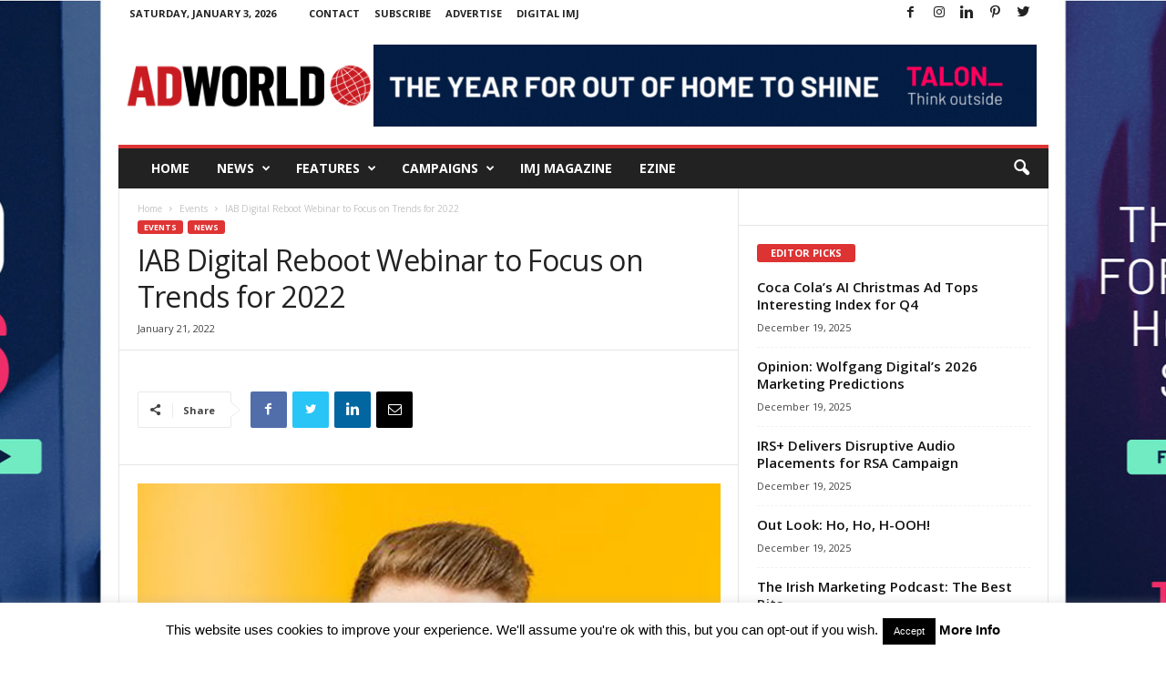

--- FILE ---
content_type: text/plain
request_url: https://www.google-analytics.com/j/collect?v=1&_v=j102&a=1840766119&t=pageview&_s=1&dl=https%3A%2F%2Fwww.adworld.ie%2F2022%2F01%2F21%2Fiab-digital-reboot-webinar-to-focus-on-trends-for-2022%2F&ul=en-us%40posix&dt=IAB%20Digital%20Reboot%20Webinar%20to%20Focus%20on%20Trends%20for%202022%20%7C%20AdWorld.ie&sr=1280x720&vp=1280x720&_u=IEBAAEABAAAAACAAI~&jid=350313271&gjid=1677871674&cid=1417561262.1767431169&tid=UA-42541065-1&_gid=1782332553.1767431169&_r=1&_slc=1&z=502016316
body_size: -449
content:
2,cG-50V1VH0DTX